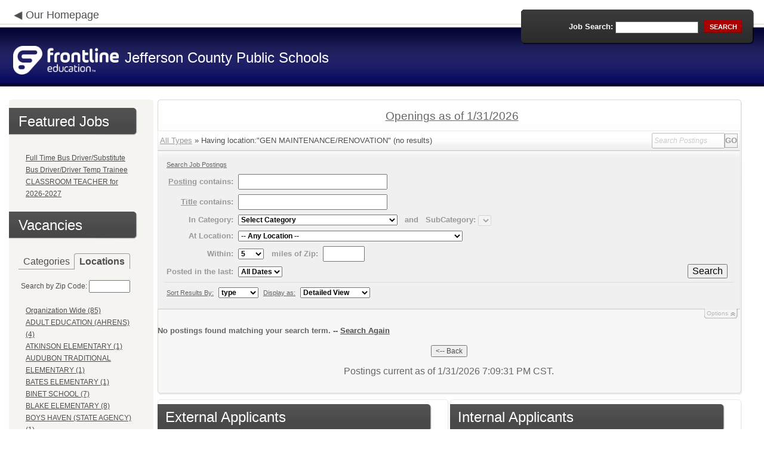

--- FILE ---
content_type: text/html; charset=utf-8
request_url: https://www.applitrack.com/jefferson/onlineapp/default.aspx?AppliTrackPostingSearch=location:%22GEN+MAINTENANCE%2FRENOVATION%22
body_size: 18834
content:
<script type="text/javascript" src="https://ws.audioeye.com/ae.js"></script><script type="text/javascript" src="https://ws.audioeye.com/ae.js"></script>
<!DOCTYPE html>
<html lang="en">
<head><title>
	Jefferson County Public Schools - Frontline Recruitment
</title><meta http-equiv="Content-Type" content="text/html; charset=utf-8" /><meta name="Description" content="Frontline Recruiting and Hiring, Applicant Tracking for Educators. Online Job Employment Applications, Web Based Employment Applications for School Districts and Educational Institutions." /><script type="text/javascript" src="/jefferson/ruxitagentjs_ICA7NVfghjoqrux_10305250107141607.js" data-dtconfig="rid=RID_1129411702|rpid=-1864700406|domain=applitrack.com|reportUrl=/jefferson/rb_bf28599crd|app=7927f457c7a0685b|owasp=1|featureHash=ICA7NVfghjoqrux|vcv=1|rdnt=1|uxrgce=1|cuc=xvf2dww8|mel=100000|dpvc=1|md=mdcc1=a#sk--user-info-title ^rb span.sk--user-name.fa-angle-up-after,mdcc2=cAdminUserID,mdcc3=cAPPLICANT|lastModification=1769423434228|tp=500,50,0|srbbv=2|agentUri=/jefferson/ruxitagentjs_ICA7NVfghjoqrux_10305250107141607.js"></script><link href="/OLA2Common/onlineapp/StyleSheets/AppLandingStyle.css?v=17" rel="stylesheet" type="text/css" /><link href="/OLA2Common/onlineapp/StyleSheets/ADA.css?v=1" rel="stylesheet" type="text/css" /><link href="/OLA2Common/onlineapp/StyleSheets/Announcement.css" rel="stylesheet" type="text/css" /><link href="/JavaScript/fonts/font-awesome.min.css" rel="stylesheet" type="text/css" /></head>
<body id="default">
    <!-- Provide a header for screen readers -->
    <script type="text/javascript" src="/JavaScript/jQuery/jquery-1.8.2.min.js"></script>
    <script type="text/javascript" src="/OLA2Common/onlineapp/JavaScript/Announcement.js"></script>
    <h1 class="HiddenButReadable">Frontline Applicant Tracking - <span id="LblScreenReaderClientName">Jefferson County Public Schools</span></h1>
    <a class="skip-main" href="#ApplicantMain">Skip to main content</a>
    <form name="frmMain" method="post" action="./default.aspx?AppliTrackPostingSearch=location%3a%22GEN+MAINTENANCE%2fRENOVATION%22" onsubmit="javascript:return WebForm_OnSubmit();" id="frmMain">
<div>
<input type="hidden" name="__EVENTTARGET" id="__EVENTTARGET" value="" />
<input type="hidden" name="__EVENTARGUMENT" id="__EVENTARGUMENT" value="" />
<input type="hidden" name="__VIEWSTATE" id="__VIEWSTATE" value="/[base64]/[base64]/[base64]/[base64]/Q2F0ZWdvcnk9U3R1ZGVudCtTdXBwb3J0K1NlcnZpY2VzHwEFHFN0dWRlbnQgU3VwcG9ydCBTZXJ2aWNlcyAoMSlkZAISD2QWAgIBDw8WBB8HBS5kZWZhdWx0LmFzcHg/Q2F0ZWdvcnk9U3Vic3RpdHV0ZStTdXBwb3J0K1N0YWZmHwEFHFN1YnN0aXR1dGUgU3VwcG9ydCBTdGFmZiAoNilkZAITD2QWAgIBDw8WBB8HBShkZWZhdWx0LmFzcHg/Q2F0ZWdvcnk9U3Vic3RpdHV0ZStUZWFjaGVyHwEFFlN1YnN0aXR1dGUgVGVhY2hlciAoNSlkZAIUD2QWAgIBDw8WBB8HBTpkZWZhdWx0LmFzcHg/[base64]/QXBwbGlUcmFja1Bvc3RpbmdTZWFyY2g9bG9jYXRpb246JTIyQVVEVUJPTitUUkFESVRJT05BTCtFTEVNRU5UQVJZJTIyHwEFIkFVRFVCT04gVFJBRElUSU9OQUwgRUxFTUVOVEFSWSAoMSlkZAIFD2QWAgIBDw8WBB8HBURkZWZhdWx0LmFzcHg/[base64]/[base64]/[base64]/[base64]/[base64]/[base64]/[base64]/[base64]/[base64]/QXBwbGlUcmFja1Bvc3RpbmdTZWFyY2g9bG9jYXRpb246JTIyS0VOTkVEWStFTEVNRU5UQVJZJTIyHwEFFktFTk5FRFkgRUxFTUVOVEFSWSAoNylkZAIqD2QWAgIBDw8WBB8HBUFkZWZhdWx0LmFzcHg/[base64]/QXBwbGlUcmFja1Bvc3RpbmdTZWFyY2g9bG9jYXRpb246JTIyTElOQ09MTitFTEVNRU5UQVJZJTIyHwEFFkxJTkNPTE4gRUxFTUVOVEFSWSAoMSlkZAIuD2QWAgIBDw8WBB8HBUpkZWZhdWx0LmFzcHg/[base64]/[base64]/[base64]/D2QWAgIBDw8WBB8HBUhkZWZhdWx0LmFzcHg/[base64]/[base64]/QXBwbGlUcmFja1Bvc3RpbmdTZWFyY2g9bG9jYXRpb246JTIyVy5FLkIuK0R1Qm9pcytBY2FkZW15JTIyHwEFGVcuRS5CLiBEdUJvaXMgQWNhZGVteSAoMSlkZAJOD2QWAgIBDw8WBB8HBVNkZWZhdWx0LmFzcHg/QXBwbGlUcmFja1Bvc3RpbmdTZWFyY2g9bG9jYXRpb246JTIyV0FMTEVSJTJmV0lMTElBTVMrRU5WSVJPTk1FTlRBTCUyMh8BBSFXQUxMRVIvV0lMTElBTVMgRU5WSVJPTk1FTlRBTCAoNilkZAJPD2QWAgIBDw8WBB8HBUlkZWZhdWx0LmFzcHg/QXBwbGlUcmFja1Bvc3RpbmdTZWFyY2g9bG9jYXRpb246JTIyV0VMTElOR1RPTitFTEVNRU5UQVJZJTIyHwEFGVdFTExJTkdUT04gRUxFTUVOVEFSWSAoMSlkZAJQD2QWAgIBDw8WBB8HBUdkZWZhdWx0LmFzcHg/[base64]/[base64]/[base64]/[base64]/[base64]/////w9kBRtMaXN0Vmlld0pvYkNhdGVnb3JpZXNOb0xpbmsPZ2QFFExpc3RWaWV3RmVhdHVyZWRKb2JzDxQrAA5kZGRkZGRkFCsAAmRkAgJkZGRmAv////8PZAURTXVsdGlWaWV3UGFnZU1haW4PD2QCAWQFFUxpc3RWaWV3Sm9iQ2F0ZWdvcmllcw8UKwAOZGRkZGRkZDwrABQAAhRkZGRmAv////8PZKIg8uT3njiPtowTuO8oFaLJhTHrAUNXcRTwtRkCsHT9" />
</div>

<script type="text/javascript">
//<![CDATA[
var theForm = document.forms['frmMain'];
if (!theForm) {
    theForm = document.frmMain;
}
function __doPostBack(eventTarget, eventArgument) {
    if (!theForm.onsubmit || (theForm.onsubmit() != false)) {
        theForm.__EVENTTARGET.value = eventTarget;
        theForm.__EVENTARGUMENT.value = eventArgument;
        theForm.submit();
    }
}
//]]>
</script>


<script src="/jefferson/WebResource.axd?d=629qferSN5B29IYHxQYhksPN-MFwwu_T9O9xECcd3dsT0PW5GmpcCoKMjrvcuxBQ1h6mmIK4OfoUenWB8HvtLDrlgPBqdhwAV_4Gu0wX_x41&amp;t=638901356248157332" type="text/javascript"></script>


<script src="/jefferson/WebResource.axd?d=AcZfmznXbIwNgYXenLUG5nSqobclSP-fBanLL0HVZ-gsiQw7l8jv4fYZ1K6iL3aLXjTt-0A9FIla8bpDmvjykr4xDXu6NnOC45_W3Ztvb5g1&amp;t=638901356248157332" type="text/javascript"></script>
<script type="text/javascript">
//<![CDATA[
function WebForm_OnSubmit() {
if (typeof(ValidatorOnSubmit) == "function" && ValidatorOnSubmit() == false) return false;
return true;
}
//]]>
</script>

<div>

	<input type="hidden" name="__VIEWSTATEGENERATOR" id="__VIEWSTATEGENERATOR" value="9D373DEF" />
	<input type="hidden" name="__EVENTVALIDATION" id="__EVENTVALIDATION" value="/wEdAAW4FxB+zrOuyIJoxbN1yxhHvIcK0sl++1dnc5pNZ0fzucg6PccOveGWEsJ81cISLcxSgkecq/SPHtuAyPOxzyFsaxsGq0AWtDKEui7Wgr5DfHOlL4s3RtaOPfwTGZ7PhKGFVhmVo9xg1KwEW/t/AxOl" />
</div>
    <div id="main">
        
        <!--header -->
        <div id="header" style="background-color:#06065c;">
            <div class="container">
                <div class="left">
                    <img class="link-arrow" src="/OLA2Common/OnlineApp/images/left-facing-arrow.png" alt='' style="margin-top:.3%;width:1.5em;"/>
                    <h2 style="display: inline; font-size: 18px;">
                        <a href="http://www.jefferson.kyschools.us" id="HrefClientHomePage">Our Homepage</a>
                    </h2>
                    <br />
                    <div class="logo" role="banner">
                        <a href="default.aspx">
                            <img src='/OLA2Common/OnlineApp/images/atLogo.png' id='HeaderLogoLeft' alt='Frontline Education logo, home page' style='float: left; margin-top: 5px; padding-right: 10px;'/>
                            </a><span id="LbLHeaderClientName" style="padding-top: 15px; float: left; display: block;">Jefferson County Public Schools</span><br />

                    </div>
                </div>
                <div class="right">
                    <div id="SearchFormDiv" role="search">
                        <div class="right-bg">
                            <div class="left-bg">
                                <div class="rowi">
                                    <label for="AppliTrackPostingSearch">Job Search:</label>
                                    <input name="AppliTrackPostingSearch" type="text" id="AppliTrackPostingSearch" class="input" />
                                    <a id="LnkBtnSearch" class="button" href="javascript:__doPostBack(&#39;LnkBtnSearch&#39;,&#39;&#39;)"><span><span>search</span></span></a>
                                </div>
                            </div>
                        </div>
                    </div>
                </div>
            </div>
        </div>
        <!--header end-->
        <div id="content">
            <div class="container">
                <div class="sidebar">
                    <div class="box">
                        <div class="corner-bottom-left">
                            <div class="corner-top-right">
                                <div class="corner-top-left">
                                    <div class="indent">
                                        <div class="container2"  role="navigation">
                                            <!-- featured job section - shown when there are featured jobs -->
                                            <div id="DivFeaturedJobsSection">
                                                <h2 class="title1">
                                                    <span>Featured Jobs</span></h2>
                                                
                                                        <ul>
                                                            
                                                        <li><a href="default.aspx?AppliTrackJobID=36544&ref=">
                                                            Full Time Bus Driver/Substitute Bus Driver/Driver Temp Trainee</a></li>
                                                    
                                                        <li><a href="default.aspx?AppliTrackJobID=38341&ref=">
                                                            CLASSROOM TEACHER for 2026-2027</a></li>
                                                    
                                                        </ul>
                                                    
                                                <br />
                                            </div>
                                            <h2 class="title1">
                                                <span id="VacanciesHeader">Vacancies</span></h2>
                                            
                                                    <!-- category and location section - shown when there are more than five jobs -->
                                                    <div id="DivCategoryAndLocations">
                                                        <div id="DivCatLocTabs">
                                                            <ul>
                                                                <li class="active"><a href="#DivCategoriesSection" id="CategoriesTabLink" data-tab="DivCategoriesSection" role="tab">Categories</a></li>
                                                                <li><a href="#DivLocationsSection" id="LocationsTabLink" data-tab="DivLocationsSection" role="tab">Locations</a></li>
                                                            </ul>
                                                            <br />
                                                        </div>
                                                        <div id="DivCategoriesSection" class="tab-content active">
                                                            
                                                                    <ul>
                                                                        
                                                                    <li><a id="ListViewJobCategories_ctrl0_CatLnk" href="default.aspx?Category=Adult+Education">Adult Education (4)</a></li>
                                                                
                                                                    <li><a id="ListViewJobCategories_ctrl1_CatLnk" href="default.aspx?Category=Athletics%2fActivities">Athletics/Activities (85)</a></li>
                                                                
                                                                    <li><a id="ListViewJobCategories_ctrl2_CatLnk" href="default.aspx?Category=Central+Office+Administrators">Central Office Administrators (2)</a></li>
                                                                
                                                                    <li><a id="ListViewJobCategories_ctrl3_CatLnk" href="default.aspx?Category=Classroom+Instructional+(Non-Certified)">Classroom Instructional (Non-Certified) (35)</a></li>
                                                                
                                                                    <li><a id="ListViewJobCategories_ctrl4_CatLnk" href="default.aspx?Category=Elementary+School+Teaching">Elementary School Teaching (18)</a></li>
                                                                
                                                                    <li><a id="ListViewJobCategories_ctrl5_CatLnk" href="default.aspx?Category=Food+Services">Food Services (2)</a></li>
                                                                
                                                                    <li><a id="ListViewJobCategories_ctrl6_CatLnk" href="default.aspx?Category=High+School+Teaching">High School Teaching (25)</a></li>
                                                                
                                                                    <li><a id="ListViewJobCategories_ctrl7_CatLnk" href="default.aspx?Category=Housekeeping">Housekeeping (6)</a></li>
                                                                
                                                                    <li><a id="ListViewJobCategories_ctrl8_CatLnk" href="default.aspx?Category=K-12+Teaching+(includes+Special+Education)">K-12 Teaching (includes Special Education) (47)</a></li>
                                                                
                                                                    <li><a id="ListViewJobCategories_ctrl9_CatLnk" href="default.aspx?Category=Middle+School+Teaching">Middle School Teaching (20)</a></li>
                                                                
                                                                    <li><a id="ListViewJobCategories_ctrl10_CatLnk" href="default.aspx?Category=Resource+Teacher">Resource Teacher (1)</a></li>
                                                                
                                                                    <li><a id="ListViewJobCategories_ctrl11_CatLnk" href="default.aspx?Category=Retired+Sub+Administrator">Retired Sub Administrator (1)</a></li>
                                                                
                                                                    <li><a id="ListViewJobCategories_ctrl12_CatLnk" href="default.aspx?Category=Retired+Substitutes">Retired Substitutes (2)</a></li>
                                                                
                                                                    <li><a id="ListViewJobCategories_ctrl13_CatLnk" href="default.aspx?Category=School-Based+Administrators">School-Based Administrators (3)</a></li>
                                                                
                                                                    <li><a id="ListViewJobCategories_ctrl14_CatLnk" href="default.aspx?Category=Secretarial%2fClerical">Secretarial/Clerical (4)</a></li>
                                                                
                                                                    <li><a id="ListViewJobCategories_ctrl15_CatLnk" href="default.aspx?Category=Security">Security (2)</a></li>
                                                                
                                                                    <li><a id="ListViewJobCategories_ctrl16_CatLnk" href="default.aspx?Category=Student+Support+Services">Student Support Services (1)</a></li>
                                                                
                                                                    <li><a id="ListViewJobCategories_ctrl17_CatLnk" href="default.aspx?Category=Substitute+Support+Staff">Substitute Support Staff (6)</a></li>
                                                                
                                                                    <li><a id="ListViewJobCategories_ctrl18_CatLnk" href="default.aspx?Category=Substitute+Teacher">Substitute Teacher (5)</a></li>
                                                                
                                                                    <li><a id="ListViewJobCategories_ctrl19_CatLnk" href="default.aspx?Category=Transportation%2fVehicle+Maintenance">Transportation/Vehicle Maintenance (3)</a></li>
                                                                
                                                                    </ul>
                                                                
                                                        </div>
                                                        <div id="DivLocationsSection" class="tab-content">
                                                            <label for="TxtZipCode">Search by Zip Code:</label>
                                                            <input name="TxtZipCode" type="text" id="TxtZipCode" onkeypress="return ZipCode_OnKeyPress()" style="width:69px;" />
                                                            <span id="TxtZipCodeRequired" style="color:Red;visibility:hidden;">*</span>
                                                            <span id="regZip" style="color:Red;visibility:hidden;">Invalid zipcode</span>
                                                            <input type="submit" name="BtnZip" value="Search" onclick="javascript:WebForm_DoPostBackWithOptions(new WebForm_PostBackOptions(&quot;BtnZip&quot;, &quot;&quot;, true, &quot;Zip&quot;, &quot;&quot;, false, false))" id="BtnZip" style="display: none;" />
                                                            
                                                                    <ul>
                                                                        
                                                                    <li><a id="ListViewJobLocations_ctrl0_HyperLinkLocation" href="default.aspx?AppliTrackPostingSearch=location:%22%22">Organization Wide (85)</a></li>
                                                                
                                                                    <li><a id="ListViewJobLocations_ctrl1_HyperLinkLocation" href="default.aspx?AppliTrackPostingSearch=location:%22ADULT+EDUCATION+(AHRENS)%22">ADULT EDUCATION (AHRENS) (4)</a></li>
                                                                
                                                                    <li><a id="ListViewJobLocations_ctrl2_HyperLinkLocation" href="default.aspx?AppliTrackPostingSearch=location:%22ATKINSON+ELEMENTARY%22">ATKINSON ELEMENTARY (1)</a></li>
                                                                
                                                                    <li><a id="ListViewJobLocations_ctrl3_HyperLinkLocation" href="default.aspx?AppliTrackPostingSearch=location:%22AUDUBON+TRADITIONAL+ELEMENTARY%22">AUDUBON TRADITIONAL ELEMENTARY (1)</a></li>
                                                                
                                                                    <li><a id="ListViewJobLocations_ctrl4_HyperLinkLocation" href="default.aspx?AppliTrackPostingSearch=location:%22BATES+ELEMENTARY%22">BATES ELEMENTARY (1)</a></li>
                                                                
                                                                    <li><a id="ListViewJobLocations_ctrl5_HyperLinkLocation" href="default.aspx?AppliTrackPostingSearch=location:%22BINET+SCHOOL%22">BINET SCHOOL (7)</a></li>
                                                                
                                                                    <li><a id="ListViewJobLocations_ctrl6_HyperLinkLocation" href="default.aspx?AppliTrackPostingSearch=location:%22BLAKE+ELEMENTARY%22">BLAKE ELEMENTARY (8)</a></li>
                                                                
                                                                    <li><a id="ListViewJobLocations_ctrl7_HyperLinkLocation" href="default.aspx?AppliTrackPostingSearch=location:%22BOYS+HAVEN+(STATE+AGENCY)%22">BOYS HAVEN (STATE AGENCY) (1)</a></li>
                                                                
                                                                    <li><a id="ListViewJobLocations_ctrl8_HyperLinkLocation" href="default.aspx?AppliTrackPostingSearch=location:%22BRECKINRIDGE+METRO+HIGH+SCHL%22">BRECKINRIDGE METRO HIGH SCHL (2)</a></li>
                                                                
                                                                    <li><a id="ListViewJobLocations_ctrl9_HyperLinkLocation" href="default.aspx?AppliTrackPostingSearch=location:%22BRECKINRIDGE%2fFRANKLIN+ELEM%22">BRECKINRIDGE/FRANKLIN ELEM (1)</a></li>
                                                                
                                                                    <li><a id="ListViewJobLocations_ctrl10_HyperLinkLocation" href="default.aspx?AppliTrackPostingSearch=location:%22BYCK+ELEMENTARY%22">BYCK ELEMENTARY (2)</a></li>
                                                                
                                                                    <li><a id="ListViewJobLocations_ctrl11_HyperLinkLocation" href="default.aspx?AppliTrackPostingSearch=location:%22C+B+YOUNG%22">C B YOUNG (3)</a></li>
                                                                
                                                                    <li><a id="ListViewJobLocations_ctrl12_HyperLinkLocation" href="default.aspx?AppliTrackPostingSearch=location:%22CARRITHERS+MIDDLE%22">CARRITHERS MIDDLE (2)</a></li>
                                                                
                                                                    <li><a id="ListViewJobLocations_ctrl13_HyperLinkLocation" href="default.aspx?AppliTrackPostingSearch=location:%22CENTRAL+HIGH+MCA%22">CENTRAL HIGH MCA (4)</a></li>
                                                                
                                                                    <li><a id="ListViewJobLocations_ctrl14_HyperLinkLocation" href="default.aspx?AppliTrackPostingSearch=location:%22CENTRAL+OFFICE%22">CENTRAL OFFICE (1)</a></li>
                                                                
                                                                    <li><a id="ListViewJobLocations_ctrl15_HyperLinkLocation" href="default.aspx?AppliTrackPostingSearch=location:%22CHENOWETH+ELEMENTARY%22">CHENOWETH ELEMENTARY (3)</a></li>
                                                                
                                                                    <li><a id="ListViewJobLocations_ctrl16_HyperLinkLocation" href="default.aspx?AppliTrackPostingSearch=location:%22COCHRAN+ELEMENTARY%22">COCHRAN ELEMENTARY (2)</a></li>
                                                                
                                                                    <li><a id="ListViewJobLocations_ctrl17_HyperLinkLocation" href="default.aspx?AppliTrackPostingSearch=location:%22CONWAY+MIDDLE%22">CONWAY MIDDLE (5)</a></li>
                                                                
                                                                    <li><a id="ListViewJobLocations_ctrl18_HyperLinkLocation" href="default.aspx?AppliTrackPostingSearch=location:%22CROSBY+MIDDLE%22">CROSBY MIDDLE (1)</a></li>
                                                                
                                                                    <li><a id="ListViewJobLocations_ctrl19_HyperLinkLocation" href="default.aspx?AppliTrackPostingSearch=location:%22DOSS+HIGH+MCA%22">DOSS HIGH MCA (4)</a></li>
                                                                
                                                                    <li><a id="ListViewJobLocations_ctrl20_HyperLinkLocation" href="default.aspx?AppliTrackPostingSearch=location:%22DUVALLE+EDUCATION+CENTER%22">DUVALLE EDUCATION CENTER (1)</a></li>
                                                                
                                                                    <li><a id="ListViewJobLocations_ctrl21_HyperLinkLocation" href="default.aspx?AppliTrackPostingSearch=location:%22EASTERN+HIGH%22">EASTERN HIGH (1)</a></li>
                                                                
                                                                    <li><a id="ListViewJobLocations_ctrl22_HyperLinkLocation" href="default.aspx?AppliTrackPostingSearch=location:%22Exceptional+Child+Education+(Vanhoose)%22">Exceptional Child Education (Vanhoose) (2)</a></li>
                                                                
                                                                    <li><a id="ListViewJobLocations_ctrl23_HyperLinkLocation" href="default.aspx?AppliTrackPostingSearch=location:%22FAIRDALE+ELEMENTARY%22">FAIRDALE ELEMENTARY (1)</a></li>
                                                                
                                                                    <li><a id="ListViewJobLocations_ctrl24_HyperLinkLocation" href="default.aspx?AppliTrackPostingSearch=location:%22FARMER+ELEMENTARY%22">FARMER ELEMENTARY (1)</a></li>
                                                                
                                                                    <li><a id="ListViewJobLocations_ctrl25_HyperLinkLocation" href="default.aspx?AppliTrackPostingSearch=location:%22FARNSLEY+MIDDLE%22">FARNSLEY MIDDLE (2)</a></li>
                                                                
                                                                    <li><a id="ListViewJobLocations_ctrl26_HyperLinkLocation" href="default.aspx?AppliTrackPostingSearch=location:%22FERN+CREEK+TRADITIONAL+HIGH%22">FERN CREEK TRADITIONAL HIGH (1)</a></li>
                                                                
                                                                    <li><a id="ListViewJobLocations_ctrl27_HyperLinkLocation" href="default.aspx?AppliTrackPostingSearch=location:%22FOSTER+TRADITIONAL+ACADEMY%22">FOSTER TRADITIONAL ACADEMY (1)</a></li>
                                                                
                                                                    <li><a id="ListViewJobLocations_ctrl28_HyperLinkLocation" href="default.aspx?AppliTrackPostingSearch=location:%22GEORGE+UNSELD+EARLY+CHILDHOOD%22">GEORGE UNSELD EARLY CHILDHOOD (1)</a></li>
                                                                
                                                                    <li><a id="ListViewJobLocations_ctrl29_HyperLinkLocation" href="default.aspx?AppliTrackPostingSearch=location:%22GEORGIA+CHAFFEE+TAPP+SCHOOL%22">GEORGIA CHAFFEE TAPP SCHOOL (2)</a></li>
                                                                
                                                                    <li><a id="ListViewJobLocations_ctrl30_HyperLinkLocation" href="default.aspx?AppliTrackPostingSearch=location:%22GRACE+M.+JAMES+ACADEMY+OF+EXCELLENCE%22">GRACE M. JAMES ACADEMY OF EXCELLENCE (1)</a></li>
                                                                
                                                                    <li><a id="ListViewJobLocations_ctrl31_HyperLinkLocation" href="default.aspx?AppliTrackPostingSearch=location:%22HARTSTERN+ELEMENTARY%22">HARTSTERN ELEMENTARY (1)</a></li>
                                                                
                                                                    <li><a id="ListViewJobLocations_ctrl32_HyperLinkLocation" href="default.aspx?AppliTrackPostingSearch=location:%22HAZELWOOD+ELEMENTARY%22">HAZELWOOD ELEMENTARY (1)</a></li>
                                                                
                                                                    <li><a id="ListViewJobLocations_ctrl33_HyperLinkLocation" href="default.aspx?AppliTrackPostingSearch=location:%22HUDSON+MIDDLE+SCHOOL%22">HUDSON MIDDLE SCHOOL (6)</a></li>
                                                                
                                                                    <li><a id="ListViewJobLocations_ctrl34_HyperLinkLocation" href="default.aspx?AppliTrackPostingSearch=location:%22HUMAN+RESOURCES+-+PERSONNEL+SERVICES+(VANHOOSE)%22">HUMAN RESOURCES - PERSONNEL SERVICES (VANHOOSE) (1)</a></li>
                                                                
                                                                    <li><a id="ListViewJobLocations_ctrl35_HyperLinkLocation" href="default.aspx?AppliTrackPostingSearch=location:%22INDIAN+TRAIL+ELEMENTARY%22">INDIAN TRAIL ELEMENTARY (1)</a></li>
                                                                
                                                                    <li><a id="ListViewJobLocations_ctrl36_HyperLinkLocation" href="default.aspx?AppliTrackPostingSearch=location:%22IROQUOIS+HIGH+MCA%22">IROQUOIS HIGH MCA (6)</a></li>
                                                                
                                                                    <li><a id="ListViewJobLocations_ctrl37_HyperLinkLocation" href="default.aspx?AppliTrackPostingSearch=location:%22JACOB+ELEMENTARY%22">JACOB ELEMENTARY (1)</a></li>
                                                                
                                                                    <li><a id="ListViewJobLocations_ctrl38_HyperLinkLocation" href="default.aspx?AppliTrackPostingSearch=location:%22JEFFERSONTOWN+HIGH+MCA%22">JEFFERSONTOWN HIGH MCA (3)</a></li>
                                                                
                                                                    <li><a id="ListViewJobLocations_ctrl39_HyperLinkLocation" href="default.aspx?AppliTrackPostingSearch=location:%22JOHNSON+TRADITIONAL+MIDDLE%22">JOHNSON TRADITIONAL MIDDLE (1)</a></li>
                                                                
                                                                    <li><a id="ListViewJobLocations_ctrl40_HyperLinkLocation" href="default.aspx?AppliTrackPostingSearch=location:%22KENNEDY+ELEMENTARY%22">KENNEDY ELEMENTARY (7)</a></li>
                                                                
                                                                    <li><a id="ListViewJobLocations_ctrl41_HyperLinkLocation" href="default.aspx?AppliTrackPostingSearch=location:%22KNIGHT+MIDDLE%22">KNIGHT MIDDLE (1)</a></li>
                                                                
                                                                    <li><a id="ListViewJobLocations_ctrl42_HyperLinkLocation" href="default.aspx?AppliTrackPostingSearch=location:%22LASSITER+MIDDLE+SCHOOL%22">LASSITER MIDDLE SCHOOL (1)</a></li>
                                                                
                                                                    <li><a id="ListViewJobLocations_ctrl43_HyperLinkLocation" href="default.aspx?AppliTrackPostingSearch=location:%22LAYNE+ELEMENTARY%22">LAYNE ELEMENTARY (1)</a></li>
                                                                
                                                                    <li><a id="ListViewJobLocations_ctrl44_HyperLinkLocation" href="default.aspx?AppliTrackPostingSearch=location:%22LINCOLN+ELEMENTARY%22">LINCOLN ELEMENTARY (1)</a></li>
                                                                
                                                                    <li><a id="ListViewJobLocations_ctrl45_HyperLinkLocation" href="default.aspx?AppliTrackPostingSearch=location:%22MARION+C.+MOORE+SCHOOL%22">MARION C. MOORE SCHOOL (5)</a></li>
                                                                
                                                                    <li><a id="ListViewJobLocations_ctrl46_HyperLinkLocation" href="default.aspx?AppliTrackPostingSearch=location:%22MARYHURST+(STATE+AGENCY)%22">MARYHURST (STATE AGENCY) (1)</a></li>
                                                                
                                                                    <li><a id="ListViewJobLocations_ctrl47_HyperLinkLocation" href="default.aspx?AppliTrackPostingSearch=location:%22MAYME+S+WAGGENER+HIGH+SCHOOL%22">MAYME S WAGGENER HIGH SCHOOL (2)</a></li>
                                                                
                                                                    <li><a id="ListViewJobLocations_ctrl48_HyperLinkLocation" href="default.aspx?AppliTrackPostingSearch=location:%22MCFERRAN+PREPARATORY+ACADEMY%22">MCFERRAN PREPARATORY ACADEMY (2)</a></li>
                                                                
                                                                    <li><a id="ListViewJobLocations_ctrl49_HyperLinkLocation" href="default.aspx?AppliTrackPostingSearch=location:%22MEYZEEK+MIDDLE%22">MEYZEEK MIDDLE (2)</a></li>
                                                                
                                                                    <li><a id="ListViewJobLocations_ctrl50_HyperLinkLocation" href="default.aspx?AppliTrackPostingSearch=location:%22MILL+CREEK+ELEMENTARY%22">MILL CREEK ELEMENTARY (1)</a></li>
                                                                
                                                                    <li><a id="ListViewJobLocations_ctrl51_HyperLinkLocation" href="default.aspx?AppliTrackPostingSearch=location:%22MINOR+DANIELS+ACADEMY%22">MINOR DANIELS ACADEMY (1)</a></li>
                                                                
                                                                    <li><a id="ListViewJobLocations_ctrl52_HyperLinkLocation" href="default.aspx?AppliTrackPostingSearch=location:%22MINORS+LANE+ELEMENTARY%22">MINORS LANE ELEMENTARY (1)</a></li>
                                                                
                                                                    <li><a id="ListViewJobLocations_ctrl53_HyperLinkLocation" href="default.aspx?AppliTrackPostingSearch=location:%22NEWBURG+MIDDLE%22">NEWBURG MIDDLE (1)</a></li>
                                                                
                                                                    <li><a id="ListViewJobLocations_ctrl54_HyperLinkLocation" href="default.aspx?AppliTrackPostingSearch=location:%22NORTON+ELEMENTARY%22">NORTON ELEMENTARY (1)</a></li>
                                                                
                                                                    <li><a id="ListViewJobLocations_ctrl55_HyperLinkLocation" href="default.aspx?AppliTrackPostingSearch=location:%22OKOLONA+ELEMENTARY%22">OKOLONA ELEMENTARY (1)</a></li>
                                                                
                                                                    <li><a id="ListViewJobLocations_ctrl56_HyperLinkLocation" href="default.aspx?AppliTrackPostingSearch=location:%22OLMSTED+ACADEMY+NORTH%22">OLMSTED ACADEMY NORTH (2)</a></li>
                                                                
                                                                    <li><a id="ListViewJobLocations_ctrl57_HyperLinkLocation" href="default.aspx?AppliTrackPostingSearch=location:%22OLMSTED+ACADEMY+SOUTH%22">OLMSTED ACADEMY SOUTH (4)</a></li>
                                                                
                                                                    <li><a id="ListViewJobLocations_ctrl58_HyperLinkLocation" href="default.aspx?AppliTrackPostingSearch=location:%22OPERATIONS+(CB+YOUNG)%22">OPERATIONS (CB YOUNG) (1)</a></li>
                                                                
                                                                    <li><a id="ListViewJobLocations_ctrl59_HyperLinkLocation" href="default.aspx?AppliTrackPostingSearch=location:%22PEACE+ACADEMY+(STATE+AGENCY)%22">PEACE ACADEMY (STATE AGENCY) (2)</a></li>
                                                                
                                                                    <li><a id="ListViewJobLocations_ctrl60_HyperLinkLocation" href="default.aspx?AppliTrackPostingSearch=location:%22PHOENIX+SCHOOL+OF+DISCOVERY%22">PHOENIX SCHOOL OF DISCOVERY (1)</a></li>
                                                                
                                                                    <li><a id="ListViewJobLocations_ctrl61_HyperLinkLocation" href="default.aspx?AppliTrackPostingSearch=location:%22PLEASURE+RIDGE+PARK+HIGH+MCA%22">PLEASURE RIDGE PARK HIGH MCA (4)</a></li>
                                                                
                                                                    <li><a id="ListViewJobLocations_ctrl62_HyperLinkLocation" href="default.aspx?AppliTrackPostingSearch=location:%22RAMSEY+MIDDLE+SCHOOL%22">RAMSEY MIDDLE SCHOOL (2)</a></li>
                                                                
                                                                    <li><a id="ListViewJobLocations_ctrl63_HyperLinkLocation" href="default.aspx?AppliTrackPostingSearch=location:%22RANGELAND+ELEMENTARY%22">RANGELAND ELEMENTARY (1)</a></li>
                                                                
                                                                    <li><a id="ListViewJobLocations_ctrl64_HyperLinkLocation" href="default.aspx?AppliTrackPostingSearch=location:%22RUTHERFORD+ELEMENTARY%22">RUTHERFORD ELEMENTARY (6)</a></li>
                                                                
                                                                    <li><a id="ListViewJobLocations_ctrl65_HyperLinkLocation" href="default.aspx?AppliTrackPostingSearch=location:%22SENECA+HIGH+MCA%22">SENECA HIGH MCA (2)</a></li>
                                                                
                                                                    <li><a id="ListViewJobLocations_ctrl66_HyperLinkLocation" href="default.aspx?AppliTrackPostingSearch=location:%22SHACKLETTE+ELEMENTARY%22">SHACKLETTE ELEMENTARY (2)</a></li>
                                                                
                                                                    <li><a id="ListViewJobLocations_ctrl67_HyperLinkLocation" href="default.aspx?AppliTrackPostingSearch=location:%22SOUTHERN+HIGH+MCA%22">SOUTHERN HIGH MCA (3)</a></li>
                                                                
                                                                    <li><a id="ListViewJobLocations_ctrl68_HyperLinkLocation" href="default.aspx?AppliTrackPostingSearch=location:%22ST+MATTHEWS+ELEMENTARY%22">ST MATTHEWS ELEMENTARY (1)</a></li>
                                                                
                                                                    <li><a id="ListViewJobLocations_ctrl69_HyperLinkLocation" href="default.aspx?AppliTrackPostingSearch=location:%22STOBER+BUILDING%22">STOBER BUILDING (1)</a></li>
                                                                
                                                                    <li><a id="ListViewJobLocations_ctrl70_HyperLinkLocation" href="default.aspx?AppliTrackPostingSearch=location:%22STONESTREET+ELEMENTARY%22">STONESTREET ELEMENTARY (1)</a></li>
                                                                
                                                                    <li><a id="ListViewJobLocations_ctrl71_HyperLinkLocation" href="default.aspx?AppliTrackPostingSearch=location:%22STUART+ACADEMY%22">STUART ACADEMY (3)</a></li>
                                                                
                                                                    <li><a id="ListViewJobLocations_ctrl72_HyperLinkLocation" href="default.aspx?AppliTrackPostingSearch=location:%22The+Academy+at+SHAWNEE%22">The Academy at SHAWNEE (2)</a></li>
                                                                
                                                                    <li><a id="ListViewJobLocations_ctrl73_HyperLinkLocation" href="default.aspx?AppliTrackPostingSearch=location:%22THOMAS+JEFFERSON+MIDDLE%22">THOMAS JEFFERSON MIDDLE (3)</a></li>
                                                                
                                                                    <li><a id="ListViewJobLocations_ctrl74_HyperLinkLocation" href="default.aspx?AppliTrackPostingSearch=location:%22VANHOOSE+EDUCATION+CENTER%22">VANHOOSE EDUCATION CENTER (1)</a></li>
                                                                
                                                                    <li><a id="ListViewJobLocations_ctrl75_HyperLinkLocation" href="default.aspx?AppliTrackPostingSearch=location:%22VARIOUS+LOCATIONS%22">VARIOUS LOCATIONS (14)</a></li>
                                                                
                                                                    <li><a id="ListViewJobLocations_ctrl76_HyperLinkLocation" href="default.aspx?AppliTrackPostingSearch=location:%22W.E.B.+DuBois+Academy%22">W.E.B. DuBois Academy (1)</a></li>
                                                                
                                                                    <li><a id="ListViewJobLocations_ctrl77_HyperLinkLocation" href="default.aspx?AppliTrackPostingSearch=location:%22WALLER%2fWILLIAMS+ENVIRONMENTAL%22">WALLER/WILLIAMS ENVIRONMENTAL (6)</a></li>
                                                                
                                                                    <li><a id="ListViewJobLocations_ctrl78_HyperLinkLocation" href="default.aspx?AppliTrackPostingSearch=location:%22WELLINGTON+ELEMENTARY%22">WELLINGTON ELEMENTARY (1)</a></li>
                                                                
                                                                    <li><a id="ListViewJobLocations_ctrl79_HyperLinkLocation" href="default.aspx?AppliTrackPostingSearch=location:%22WESTERN+HIGH+SCHOOL%22">WESTERN HIGH SCHOOL (1)</a></li>
                                                                
                                                                    <li><a id="ListViewJobLocations_ctrl80_HyperLinkLocation" href="default.aspx?AppliTrackPostingSearch=location:%22WESTPORT+EARLY+CHILDHOOD+CENTER%22">WESTPORT EARLY CHILDHOOD CENTER (2)</a></li>
                                                                
                                                                    <li><a id="ListViewJobLocations_ctrl81_HyperLinkLocation" href="default.aspx?AppliTrackPostingSearch=location:%22WESTPORT+MIDDLE+SCHOOL%22">WESTPORT MIDDLE SCHOOL (1)</a></li>
                                                                
                                                                    <li><a id="ListViewJobLocations_ctrl82_HyperLinkLocation" href="default.aspx?AppliTrackPostingSearch=location:%22WHITNEY+YOUNG+AT+ENGELHARD%22">WHITNEY YOUNG AT ENGELHARD (1)</a></li>
                                                                
                                                                    <li><a id="ListViewJobLocations_ctrl83_HyperLinkLocation" href="default.aspx?AppliTrackPostingSearch=location:%22YOUTH+PERFORMING+ARTS%22">YOUTH PERFORMING ARTS (1)</a></li>
                                                                
                                                                    </ul>
                                                                
                                                        </div>
                                                    </div>
                                                
                                            <!-- left section footer -->
                                             <a href="default.aspx?all=1" id="HrefAllJob" class="link">All Jobs</a>
                                            <img class="link-arrow" src='/OLA2Common/OnlineApp/images/right-facing-arrow.png' alt='' style="margin-top:14.5%;width:1.4em"/>
                                            <div id="FMLANotice" style="margin-top: 10px; border-top: 1px dashed #999; padding-top: 10px;">
                                                <a id="FmlaNoticeLink" href="http://www.applitrack.com/pdfs/fmlaPoster2023.pdf">FMLA notice</a>
                                            </div>
                                        </div>
                                    </div>
                                </div>
                            </div>
                        </div>
                    </div>
                </div>
                <div class="site-content">
                    <div class="indent" role="main">
                        <div class="box2">
                            <div class="tail-right">
                                <div class="tail-left">
                                    <div class="tail-top">
                                        <div class="corner-bottom-right">
                                            <div class="corner-bottom-left">
                                                <div class="corner-top-right">
                                                    <div class="corner-top-left">
                                                        <div class="box-indent">
                                                            
                                                                    <!--COPY FROM HERE-->
                                                                    <script type="text/javascript">
                                                                        var targetURL = "jobpostings/Output.asp"
                                                                        var Search = location.search
                                                                        if (Search == "") { Search = "?" } else { Search += "&" }
                                                                        //Search += "nocss=1"
                                                                        ScriptLoc = targetURL + Search
                                                                        document.write('<scr' + 'ipt type="text/javascript" src="' + ScriptLoc + '"></scr' + 'ipt>')
                                                                    </script>
                                                                    <noscript>
                                                                        <a href="view.asp?embed=1">Click here to view the Job Postings.</a></noscript>
                                                                    <!--TO HERE-->
                                                                
                                                        </div>
                                                    </div>
                                                </div>
                                            </div>
                                        </div>
                                    </div>
                                </div>
                            </div>
                        </div>
                        <div class="padding2">
                            <div class="container">
                                <div id="ExternalApplicantsContainer" class="col-1" style="width:49%;">
                                    <div class="box3 col-pad maxheight">
                                        <div class="tail-right maxheight">
                                            <div class="tail-left maxheight">
                                                <div class="tail-top maxheight">
                                                    <div class="corner-bottom-right maxheight">
                                                        <div class="corner-bottom-left maxheight">
                                                            <div class="corner-top-right maxheight">
                                                                <div class="corner-top-left maxheight">
                                                                    <div class="box-indent">
                                                                        <div class="container2" id="ApplicantMain" tabindex="-1">
                                                                            <h2 class="title2">
                                                                                <span id="ExternalApplicantsTitle">External Applicants</span></h2>
                                                                            <div id="DivExternalImage">
                                                                                <img alt="" src="/OLA2Common/onlineapp/images/page1-img2.jpg" class="imgindent" />
                                                                            </div>
                                                                            <div id="ExternalStartDiv">
                                                                                <a href="javascript:void(openAppWindow('_application.aspx?starting=true'))" id="ExternalStartLink">Start an application for employment</a><br />
                                                                                <br />
                                                                            </div>
                                                                            <div id="JobFairQuickFormDiv">
                                                                                <a href="javascript:void(openAppWindow('appFramesetJobFair.asp'))" id="JobFairQuickFormLink">Job Fair Quick Form</a><br />
                                                                                <br />
                                                                            </div>
                                                                            <div id="PasscodesDiv">
                                                                                <a href="javascript:void(openAppWindow('0usePasscodes.asp'))" id="PasscodesLink">Use passcodes sent to me</a></div>
                                                                            <div class="clear">
                                                                            </div>
                                                                            <a href="javascript:void(openAppWindow('_application.aspx?login=true'))" id="ExternalLoginLink" class="link">Log in</a>
                                                                            <img class="link-arrow" src='/OLA2Common/OnlineApp/images/right-facing-arrow.png' alt=''/>
                                                                        </div>
                                                                    </div>
                                                                </div>
                                                            </div>
                                                        </div>
                                                    </div>
                                                </div>
                                            </div>
                                        </div>
                                    </div>
                                </div>
                                <div id="InternalApplicantsContainer" class="col-2" style="width:49%;">
                                    <div class="box3 maxheight">
                                        <div class="tail-right maxheight">
                                            <div class="tail-left maxheight">
                                                <div class="tail-top maxheight">
                                                    <div class="corner-bottom-right maxheight">
                                                        <div class="corner-bottom-left maxheight">
                                                            <div class="corner-top-right maxheight">
                                                                <div class="corner-top-left maxheight">
                                                                    <div class="box-indent">
                                                                        <div class="container2">
                                                                            <h2 class="title2">
                                                                                <span id="InternalApplicantsTitle">Internal Applicants</span></h2>
                                                                            <div id="DivInternalImage">
                                                                                <img alt="" src="/OLA2Common/onlineapp/images/page1-img3.jpg" class="imgindent" />
                                                                            </div>
                                                                            <div id="PanelInternalApplicant">
	
                                                                            Internal applicants only.<br/><br/>
</div>
                                                                            <a href="default.aspx?internal=internal&district=" id="HREFInternalPostings">View internal positions</a><br />
                                                                            <br />
                                                                            <a href="javascript:void(openAppWindow('_application.aspx?starting=true&isInternal=1&'))" id="HREFInternalStartLink"></a>
                                                                            <div class="clear">
                                                                            </div>
                                                                            <a href="javascript:void(openAppWindow('_application.aspx?login=true&isInternal=1&'))" id="HREFInternalContinueLink" class="link">Log in</a>
                                                                            <img class="link-arrow" src='/OLA2Common/OnlineApp/images/right-facing-arrow.png' alt=''/>
                                                                        </div>
                                                                    </div>
                                                                </div>
                                                            </div>
                                                        </div>
                                                    </div>
                                                </div>
                                            </div>
                                        </div>
                                    </div>
                                </div>
                            </div>
                        </div>
                        <div class="indent1">
                            <div id="DivTechHelpText"><h2>Need Help?</h2><br/>We're here to help!  For questions regarding position qualifications or application procedures, please contact Jefferson County Public Schools directly.<br/><br/>For technical questions regarding the Applicant Tracking system, please contact the Applicant Tracking help desk using the Request Technical Help link below.
<br>
<br>
<br>
<strong>Equal Employment Opportunity - Employees/Applicants</strong>
<br>
The Jefferson County Public School District shall not discriminate in recruitment or employment on the basis of age, color, disability, marital or parental status, national origin, race, sex, sexual orientation, gender identity, gender expression, veteran status, religion, genetic information, or political affiliations or beliefs. The District shall promote equal opportunities through a vigorous affirmative action program as an 
integral part of personnel policy and practice in the employment, development, advancement, and treatment of employees of the Jefferson County Public Schools.  All job postings are subject to ADA placement.
<br>
<br>
<strong>Igual Oportunidad de Empleo - Empleados/Solicitantes<strong> 
<br>
El Distrito de Escuelas públicas del condado Jefferson no discriminará durante el reclutamiento o empleo por edad, color, discapacidad, estado civil, nacionalidad, raza, sexo, orientación sexual, identidad de género, expresión de género, condición de veterano, religión, información genética, afiliación política o creencias. El Distrito promoverá la igualdad de oportunidades a través de un programa reforzado de acción afirmativa como parte integral de las políticas para el personal y prácticas en el empleo, desarrollo, avance y trato de los empleados de las Escuelas públicas del condado Jefferson. Todas las ofertas de trabajo están sujetas a las colocaciones de ADA.</div>
                            <a id="TechHelpLink" class="link" href="https://talent-help.frontlineeducation.com/hc/en-us">Request Technical Help</a>
                            <img class="link-arrow" src='/OLA2Common/OnlineApp/images/right-facing-arrow.png' alt='' style="margin-top:1.9em; width:1.5em;"/>
                        </div>
                    </div>
                </div>
            </div>
        </div>
        <!--footer -->
        <div id="footer" role="contentinfo">
            Powered by Frontline Recruiting and Hiring &copy;
            <ul id="contactInfo" class="menu">
            <li><a href='http://www.jefferson.kyschools.us' target='_blank'>Jefferson County Public Schools</a></li><li><a href='https://maps.google.com/?q=loc:PO Box 34020 3332 Newburg Road Louisville, KY 40232' target='_blank'>PO Box 34020 3332 Newburg Road</a><li>Louisville, KY 40232</li><li><a href='https://app.frontlineeducation.com' target='_blank'>Admin Login</a></ul>
        </div>
        <!--footer end-->
    </div>
    <script type="text/javascript">
        $(document).ready(function load() {
            setTabRoles();

            var url = '' + window.location.search
            if (url.indexOf("location") > 0) {
                switchTabs($("#LocationsTabLink"), false);
            } else {
                switchTabs($("#CategoriesTabLink"), false);
            }
        });

        function setTabRoles() {
            // For each individual tab DIV, set aria-hidden attribute (hidden via CSS rule)
            $(".tab-content").attr("aria-hidden", "true");

            // Get the list of tab links
            var tabList = $("#DivCatLocTabs ul")
            tabList.attr("role", "tablist");

            // For each item in the tabs list...
            $(tabList).find("li > a").each(
                function (a) {
                    var tab = $(this)
                    // Assign aria-selected attribute to the tab control, but do not remove the href
                    tab.attr("aria-selected", "false").parent().attr("role", "presentation");

                    // Assign aria attribute to the relevant tab panel
                    $("#" + tab.attr("data-tab")).attr("aria-labelledby", tab.attr("id"));

                    // Set the click event for each tab link
                    tab.click(function (e) { e.preventDefault(); switchTabs(tab, true); });

                });

            // Set keydown events on tabList item for navigating tabs
            $(tabList).delegate("a", "keydown",
                function (e) {
                    var tab = $(this);

                    switch (e.which) {
                        case 37: case 38:
                            if (tab.parent().prev().length != 0) {
                                tab.parent().prev().find("> a").click();
                            } else {
                                $(tabList).find("li:last > a").click();
                            }
                            break;
                        case 39: case 40:
                            if (tab.parent().next().length != 0) {
                                tab.parent().next().find("> a").click();
                            } else {
                                $(tabList).find("li:first > a").click();
                            }
                            break;
                    }
                }
            );
        }

        function switchTabs(tab, manualClick) {
            // Change state of previously selected tabList item
            $("#DivCatLocTabs ul").find("> li.active").removeClass("active").find("> a").attr("aria-selected", "false");

            // Hide previously selected tab panel
            $(".tab-content:visible").attr("aria-hidden", "true").removeClass("active");

            // Show newly selected tab panel
            $("#" + tab.attr("data-tab")).attr("aria-hidden", "false").addClass("active");

            // Set state of newly selected tab list item
            tab.attr("aria-selected", "true").parent().addClass("active");

            //Set focus to the first heading in the newly revealed tab content
            if(manualClick) {
                $("#" + tab.attr("data-tab")).find("a, input").first().attr("tabindex", -1).focus();
            }

        }

        function centerWin(zwidth, zheight) {
            var winHeight
            var winWidth
            winHeight = screen.availHeight
            winWidth = screen.width
            if (zwidth > winWidth) { zwidth = winWidth }
            if (zheight > winHeight) { zheight = winHeight }
            zleft = parseInt((winWidth / 2) - (zwidth / 2))
            if (zleft < 10) { zleft = 0 }
            ztop = parseInt((winHeight / 2) - (zheight / 2))
            if (ztop < 25) { ztop = 0 }
            var x = "width=" + zwidth + ",height=" + zheight + ",left=" + zleft + ",top=" + ztop
            return x
        }

        var win
        function openAppWindow(URL) {
            win = window.open(URL, "applyFor", "location=no,resizable=yes,scrollbars=yes," + centerWin(920, 650))
            win.focus()
        }

        function ZipCode_OnKeyPress() {
            if (window.event.keyCode == 13) {
                if (Page_ClientValidate("Zip")) {
                    document.getElementById("BtnZip").click()
                }
            }
        }


    </script>
    <div id="DivHiddenFooter" style="display: none;">Powered by Frontline Technologies - AppliTrack, Applicant Tracking for Educators. Online Job Employment Applications, Web Based Employment Applications for School Districts and Educational Institutions - <a href='http://www.aspexsolutions.com/'>www.aspexsolutions.com</a><br />You can also view <a href='http://www.k12jobspot.com/Kentucky-teaching-jobs'>Kentucky Teaching Jobs</a> at www.k12jobspot.com. K12JobSpot is a site that has thousands of teaching jobs - all from AppliTrack school districts.</div>
    
<script type="text/javascript">
//<![CDATA[
var Page_Validators =  new Array(document.getElementById("TxtZipCodeRequired"), document.getElementById("regZip"));
//]]>
</script>

<script type="text/javascript">
//<![CDATA[
var TxtZipCodeRequired = document.all ? document.all["TxtZipCodeRequired"] : document.getElementById("TxtZipCodeRequired");
TxtZipCodeRequired.controltovalidate = "TxtZipCode";
TxtZipCodeRequired.errormessage = "*";
TxtZipCodeRequired.validationGroup = "Zip";
TxtZipCodeRequired.evaluationfunction = "RequiredFieldValidatorEvaluateIsValid";
TxtZipCodeRequired.initialvalue = "";
var regZip = document.all ? document.all["regZip"] : document.getElementById("regZip");
regZip.controltovalidate = "TxtZipCode";
regZip.errormessage = "Invalid zipcode";
regZip.validationGroup = "Zip";
regZip.evaluationfunction = "RegularExpressionValidatorEvaluateIsValid";
regZip.validationexpression = "\\d{5}-?(\\d{4})?$";
//]]>
</script>


<script type="text/javascript">
//<![CDATA[

var Page_ValidationActive = false;
if (typeof(ValidatorOnLoad) == "function") {
    ValidatorOnLoad();
}

function ValidatorOnSubmit() {
    if (Page_ValidationActive) {
        return ValidatorCommonOnSubmit();
    }
    else {
        return true;
    }
}
        //]]>
</script>
</form>

</body>
</html>


<style>
	#DivWelcomeImage {
		background-image: url('images/jcps-logo.png');
        background-position: center;
        background-size:172px 152px;
        background-repeat: no-repeat;
    }
</style>

--- FILE ---
content_type: text/javascript
request_url: https://www.applitrack.com/jefferson/onlineapp/jobpostings/Output.asp?AppliTrackPostingSearch=location:%22GEN+MAINTENANCE%2FRENOVATION%22&
body_size: 11086
content:


var addthis_config = {
          services_compact: 'email, facebook, twitter, more',
          services_exclude: 'print'
}

var VacanciesAreOnThisPage = true

//window.onerror = function nada(){}

function centerWin(zwidth,zheight){
       var winHeight
       var winWidth
       winHeight = screen.availHeight
       winWidth = screen.width
       if (zwidth > winWidth){zwidth=winWidth}
       if (zheight > winHeight){zheight=winHeight}
       zleft = parseInt((winWidth/2)-(zwidth/2))
       if (zleft < 10){zleft = 0}
       ztop = parseInt((winHeight/2)-(zheight/2))
       if (ztop < 25){ztop = 0}
       var x = "width=" + zwidth + ",height=" + zheight + ",left=" + zleft + ",top=" + ztop
       return x
}

function applyFor(posJobCode,posFirstChoice,posSpecialty){
       var openwindow = false
       if (document.layers){
              alert("Please go back and then click 'Start an Application' to apply for this position.")
              return false;
       }
       var OpenWin = true
       try {
              if (typeof self.opener.updateApp == "boolean"){
                     OpenWin = false
              }
       } catch (e) {
              OpenWin = true
       }

       if (OpenWin){
              var applyFor = window.open("https://www.applitrack.com/jefferson/onlineapp/_application.aspx?posJobCodes=" + posJobCode + "&posFirstChoice=" + posFirstChoice + "&posSpecialty=" + posSpecialty + "","applyFor","location=no,resizable=yes,scrollbars=yes," + centerWin(795,550))
              applyFor.focus()
       } else {
              window.opener.location = "javascript: applyFor('" + posJobCode + "','" + posFirstChoice + "','" + posSpecialty + "')"
              self.close()
       }
}

function oldWay(){
       var openwindow = false
       if (document.layers){
              alert("Please go back and then click 'Start an Application' to apply for this position.")
              return false;
       }
       if (opener == null){
              var applyFor = window.open("https://www.applitrack.com/jefferson/onlineapp/_application.aspx?posJobCodes=" + posJobCode + "&posFirstChoice=" + posFirstChoice + "&posSpecialty=" + posSpecialty + "","applyFor","location=no,resizable=yes,scrollbars=yes," + centerWin(795,550))
              applyFor.focus()
       }else{
              if (typeof self.opener == "undefined"){
                     var applyFor = window.open("https://www.applitrack.com/jefferson/onlineapp/_application.aspx?posJobCodes=" + posJobCode + "&posFirstChoice=" + posFirstChoice + "&posSpecialty=" + posSpecialty + "","applyFor","location=no,resizable=yes,scrollbars=yes," + centerWin(795,550))
                     applyFor.focus()
              }else{
                     if (typeof self.opener.updateApp == "boolean"){
                           window.opener.location = "javascript: applyFor('" + posJobCode + "','" + posFirstChoice + "','" + posSpecialty + "')"
                           self.close()
                     }else{
                           var applyFor = window.open("https://www.applitrack.com/jefferson/onlineapp/_application.aspx?posJobCodes=" + posJobCode + "&posFirstChoice=" + posFirstChoice + "&posSpecialty=" + posSpecialty + "","applyFor","location=no,resizable=yes,scrollbars=yes," + centerWin(795,550))
                           applyFor.focus()
                     }
              }
       }
}
function applyForInternal(posJobCode,posFirstChoice,posSpecialty){
    var passDistrictCode;

       var applyFor = window.open("https://www.applitrack.com/jefferson/onlineapp/_application.aspx?isInternal=1&posJobCodes=" + posJobCode + "&posFirstChoice=" + posFirstChoice + "&posSpecialty=" + posSpecialty + passDistrictCode + "","applyFor","location=no,resizable=yes,scrollbars=yes," + centerWin(795,550))
       applyFor.focus()
}

function applyForOutsideDistrict(district,posJobCode,posFirstChoice,posSpecialty){
    var applyPage;
    var applyWinSize;
    
        applyPage = '_application.aspx';
    
       var applyFor = window.open("https://www.applitrack.com/" + district + "/onlineapp/" + applyPage + "?posJobCodes=" + posJobCode + "&posFirstChoice=" + posFirstChoice + "&posSpecialty=" + posSpecialty + "","applyFor","location=no,resizable=yes,scrollbars=yes," + centerWin(795,550))
       applyFor.focus()
}

function toggle_block(i) {
       if (AppliTrack_$(i).style.display == 'none'){ AppliTrack_$(i).style.display = 'block';} else {AppliTrack_$(i).style.display = 'none';}
       setUpPageBreaks()
       return false;
}

function submitAppliTrackSearch(){
       AppliTrack_SearchExecute(null);
}

/* Deprecated; use AppliTrack_SearchExecute() */
function AppliTrackSort(key){
       winLoc = window.location.toString()
       if (window.location.search == "") {
              window.location = winLoc + "?AppliTrackSort=" + escape(key)
       }else{
              if (window.location.search.indexOf("AppliTrackSort=") > 0){
                     var currLoc = winLoc.substring(0,winLoc.indexOf("AppliTrackSort="))
                     window.location = winLoc.replace(/([^a-zA-Z0-9\-\.]+AppliTrackSort=)([a-zA-Z0-9\-\.]+)([&a-zA-Z0-9\-\.]*)/i,'$1' + escape(key) + '$3');
              }else{
                     window.location = winLoc + (winLoc.indexOf("?") < 0?"?":"&") + "AppliTrackSort=" + escape(key)
              }
       }
}

function AppliTrackSearchFocus(){
    var e = AppliTrack_$('AppliTrackPostingSearchBasic');
       if (e && e.value == "Search Postings"){
              e.value = ""
              e.style.color = "black"
              e.style.fontStyle = "normal"
       }
}
function AppliTrackSearchBlur(){
    var e = AppliTrack_$('AppliTrackPostingSearchBasic');
       if (e && e.value == ""){
              e.value = "Search Postings"
              e.style.color = "#999999"
              e.style.fontStyle = "italic"
       }
}
function AppliTrack_WatchForEnter(e){
       if(window.event)
        key = window.event.keyCode;     //IE
    else
        key = e.which;     //firefox

    if (key == 13)
    {
              AppliTrack_SearchExecute(null);

              if(window.event){
                  window.event.cancelBubble = true;
                  window.event.returnValue = false;
              }

              if (event && event.stopPropagation) {
            event.stopPropagation();
        }
        if (event && event.preventDefault) {
            event.preventDefault();
        }
        return false;
    }
}

function AppliTrackInit(){
       try{
           var sf = AppliTrack_$('AppliTrackPostingSearchBasic');
           var sc = AppliTrack_$('AppliTrackSearchSubCategory');
           if(sf){sf.value = "Search Postings"}
           if(sc){sc.disabled = true;}
           if (window.location.search.indexOf("category") > 0 || window.location.search.indexOf("AppliTrackPostingSearchBasic") > 0){
                  AppliTrack_$('AppliTrackPostings').scrollIntoView(true)
           }
       }
    catch(e){}
}
setTimeout('AppliTrackInit()',100)
function AppliTrack_ToggleAdvancedSearch(){
    var hc = AppliTrack_$('AppliTrackSearchAdvancedHeaderCollapsed');
    var he=AppliTrack_$('AppliTrackSearchAdvancedHeaderExpanded');
    var c=AppliTrack_$('AppliTrackSearchAdvancedContainer');
    var s=AppliTrack_$('AppliTrackSearchSimpleContainer');
    if(!hc||!he||!c) return;
    if(hc.style.display=='block'){
        hc.style.display='none';
        he.style.display='block';
        c.style.display='block';
        s.style.opacity='.5';
        s.style.filter='alpha(opacity=50)';
    }
    else{
        hc.style.display='block';
        he.style.display='none';
        c.style.display='none';
        s.style.opacity='1';
        s.style.filter='alpha(opacity=100)';
    }
}

function AppliTrack_onKeyPressToggle(e){
    if(window.event) {
        key = window.event.keyCode;     //IE
    } else {
        key = e.which;     //firefox
    }
    //toggle advanced settings on 'enter' and 'space' keypress
    if (key == 13 || key == 32) {
        AppliTrack_ToggleAdvancedSearch();
    }
}

function AppliTrack_SearchCategorySelect(){
    var c = AppliTrack_$('AppliTrackSearchCategory');
    var sc=AppliTrack_$('AppliTrackSearchSubCategory');
    if(!c||!sc){return;}
    if(c.options&&c.selectedIndex > 0){
        sc.disabled=false;
        var v = c.options[c.selectedIndex].value;
        if(v!=''){
            try{
                eval('var g = '+v);
                sc.options.length = 0;
                sc.options[sc.options.length] = new Option('All ' + g.id + ' postings','');

                for(var i=0;i < g.vals.length;i++){
                    if(g.vals[i]==''){
                        sc.options[sc.options.length] = new Option('All ' + g.id + ' postings','');
                    }
                    else{
                        sc.options[sc.options.length] = new Option(g.vals[i],g.vals[i]);
                    }
                }
            }catch(e){/*malformed option*/}
        }
    }
    else{
        sc.options.length = 0;
        sc.disabled = true;
    }

}

function AppliTrack_RadiusSelect(){
    var l = AppliTrack_$('AppliTrackSearchLocation');
    var sr=AppliTrack_$('AppliTrackSearchRadius');
    var zct=AppliTrack_$('AppliTrackZipCode');
    var zcv = AppliTrack_$('AppliTrackZipValidator');
     if(!l||!sr){return;}
      if(l.options[l.selectedIndex].value != ''){
        sr.disabled = true;
        zct.disabled = true;
        zcv.style.visibility='hidden';
        }
        else
        {
          sr.disabled = false;
          zct.disabled = false;
        }
}


function AppliTrack_SearchExecute(f /*,execute search, default advanced form visible*/){

  var ll = AppliTrack_$('AppliTrackSearchLocation');
  var zct = AppliTrack_$('AppliTrackZipCode');
  var zcv = AppliTrack_$('AppliTrackZipValidator');
  var sbb = AppliTrack_$('AppliTrackPostingSearchBasic');
  var validateZip =true;
  if (zct !=null) {
    if (zct.value != '' ){
        validateZip =  /(^\d{5}$)|(^\d{5}-\d{4}$)/.test(zct.value);
    }
    else
    {
        validateZip = true;
    }
  }
  else
  {
    validateZip = true;
  }

  if(( sbb.value !='Search Postings') || validateZip ){
    var loc = window.location.search;
       if(loc.substring(0,1) == '?'){
        //always replace the current search - refactor this to eliminate compounding searching
           loc = 'all=1';
        //loc= loc.substring(1,loc.length);
       }
       if(f&&(f.tagName+'').toLowerCase()=='form')
       { f.onSubmit = null; }

       if(!arguments||arguments.length<2||arguments[1]){
           //search
        var k = AppliTrack_$('AppliTrackPostingSearchBasic');
        var ak= AppliTrack_$('AppliTrackSearchKeyword');
        var tt= AppliTrack_$('AppliTrackSearchTitle');
        var d = AppliTrack_$('AppliTrackSearchDistrict');
        var l = AppliTrack_$('AppliTrackSearchLocation');
        var c = AppliTrack_$('AppliTrackSearchCategory');
        var sc= AppliTrack_$('AppliTrackSearchSubCategory');
        var pd= AppliTrack_$('AppliTrackSearchPostDateRange');
        var sregion = AppliTrack_$('AppliTrackSearchRegion');
        var zc =AppliTrack_$('AppliTrackZipCode');
        var zipr = AppliTrack_$('AppliTrackSearchRadius');
        var int = AppliTrack_$('internal');
        var state= AppliTrack_$('AppliTrackSearchState');

           var s = '';
           if(!AppliTrack_isEmpty(k)&&'Search Postings'!=''+k.value)
             {
               s+=(s!=''?' ':'');
               if(k.value !=''){ s+='title:' + k.value;}
             }
           if(!AppliTrack_isEmpty(ak)){s+=(s!=''?' ':'') + ak.value;}
           if(d&&d.options&&d.selectedIndex>=0&&''!=''+d.options[d.selectedIndex].value){
               for(var i=1;i < d.options.length;i++){
                   if(d.options[i].selected && d.options[i].value+''!=''){
                       s+=(s!=''?' ':'') + 'district:' + d.options[i].value;
                   }
               }
               loc = AppliTrack_RemoveParam(loc,'district');
           }
        var radius='';
        if (zipr != null)
        {
            if (zipr.value !='')
            {
            radius=' radius%3A"'+ zipr.value +'"';
            }
        }
        if (l != null)
        {
               if(l&&l.options&&''!=''+l.options[l.selectedIndex].value){
                   s+=(s!=''?' ':'') + 'location:"' + l.options[l.selectedIndex].value + '"';
                   loc = AppliTrack_RemoveParam(loc,'location');
               }
        }
           if(tt&&''!=''+tt.value){
               s+=(s!=''?' ':'') + 'title:"' + tt.value + '"';
               loc = AppliTrack_RemoveParam(loc,'title');
           }
        if(pd&&pd.options&&''!=''+pd.options[pd.selectedIndex].value){
               s+=(s!=''?' ':'') + 'dateposted:' + pd.options[pd.selectedIndex].value + '';
               loc = AppliTrack_RemoveParam(loc,'dateposted');
           }
           if(c&&c.options&&''!=''+c.options[c.selectedIndex].value){
            try{
                eval('var g = '+c.options[c.selectedIndex].value);
                s+=(s!=''?' ':'') + 'category:"' + g.id + '"';
                loc = AppliTrack_RemoveParam(loc,'category');
            }catch(e){/*malformed option*/}
           }

           if(sregion && sregion.options && sregion.options[sregion.selectedIndex] != null && ''!=''+sregion.options[sregion.selectedIndex].text){
                try{
                    s+=(s!=''?' ':'') + 'region:"' + sregion.options[sregion.selectedIndex].text + '"';
                    loc = AppliTrack_RemoveParam(loc,'region');
                }catch(e){/*malformed option*/}
           }

           if(sc&&sc.options&&!sc.disabled&&sc.selectedIndex>=0&&'' != ''+sc.options[sc.selectedIndex].value){
               s+=(s!=''?' ':'') + 'subcategory:"' + sc.options[sc.selectedIndex].value + '"';
               loc = AppliTrack_RemoveParam(loc,'subcategory');
           }

           if (typeof CustomSearchFormExtender == 'function') {
               s = s + CustomSearchFormExtender();
           }
           loc = AppliTrack_AddParam(loc,'AppliTrackPostingSearch',s);
       }
    if (zc != null){
        loc = AppliTrack_AddParam(loc,'AppliTrackZipCode', zc.value);
        loc = AppliTrack_AddParam(loc,'AppliTrackZipRadius', zipr.value);
    }
    if (state != null){
        loc = AppliTrack_AddParam(loc,'AppliTrackSearchState', state.value);
    }
    if (int != null)
    {
        loc = AppliTrack_AddParam(loc,'internal', int.value);
    }
       //sort
    var so = AppliTrack_$('AppliTrackSort');
       if(so&&so.options&&''!=''+so.options[so.selectedIndex].value){
           loc = AppliTrack_AddParam(loc ,'AppliTrackSort',''+so.options[so.selectedIndex].value);
       }

       //display
    var m = AppliTrack_$('AppliTrackLayoutMode');
       if(m&&m.options&&''!=''+m.options[m.selectedIndex].value){
           loc = AppliTrack_AddParam(loc ,'AppliTrackLayoutMode',''+m.options[m.selectedIndex].value);
       }

    //expand/collapse
    if(arguments&&arguments.length==3&&arguments[2]&&(navigator.vendor+'').indexOf('Apple')==-1){
        loc = AppliTrack_AddParam(loc,'AppliTrackSearch','expanded');
    }



    //GET
    if(loc.match(/^&/g))  {loc = loc.substring(1,loc.length);}
    if(!loc.match(/^\?/g)){loc = '?' + loc;}
    if(loc.match(/[&\?]$/)!=null){loc = loc.substr(0,loc.length-1);}
        window.location = window.location.toString().replace(window.location.search,'') + loc;

    }

    // if no zip code show this
    else
    {
        if (zcv != null){
            zcv.style.visibility="visible";
        }
    }
}


function AppliTrack_isEmpty(s){
    var st = (s&&s.value?s.value:s);
    return !(st && ''!=''+st && 'undefined'!=''+st);
}

function AppliTrack_AddParam(loc,key,val){
    var rv = loc+'';
    if(!AppliTrack_isEmpty(key)&&!AppliTrack_isEmpty(val)){
        if (rv.match(new RegExp(key+'=',"ig"))){
            rv = AppliTrack_RemoveParam(rv,key);
           }
        if(rv.length>0 && !rv.match('&$')){rv += '&';}
           rv += key + "=" + escape(val);

    }
    return rv;
}

function AppliTrack_RemoveParam(loc,key){

    var rv = (loc+'').split('&');
    if(key!= ''){
        for(var i=0;i < rv.length;i++){
           if(rv[i].substring(0,key.length) == key){
                rv[i]='';
            }
        }
    }
    return (rv?rv.join('&').replace('&&','&'):'');
}
function AppliTrack_$(id) {
    var o = null;
    if( document.layers ) {
        o = document.layers[id];
    } else if( document.all ) {
        o = document.all[id];
    } else if( document.getElementById ) {
        o = document.getElementById(id);
    }
    return o;
}


function updateEmailLinkFromCurrentWindowLocation(mailSubject, mailMsg, queryStrings)
{
    queryStrings = queryStrings.replace('default.aspx', 'JobPostings/view.asp');
    var newLine = "%0D%0A";
    var sanitizedUrl = sanitizeUrl(window.location.href, queryStrings)
    window.location.href = mailSubject + mailMsg + newLine + newLine + encodeURIComponent(sanitizedUrl);
}

function updateHrefFromCurrentWindowLocation(queryStrings, isOpenInNewTab, isClearPreviousParams, isReplaceDefault){
    var currentLocation = window.location.href;

    if(isClearPreviousParams) currentLocation =  window.location.origin + window.location.pathname;

    if(isReplaceDefault) currentLocation = currentLocation.replace('default.aspx', 'JobPostings/view.asp');

    if (currentLocation.indexOf('?') == -1 && queryStrings.indexOf('?') == -1) {
        currentLocation = currentLocation + "?";
    }
    else {
        if (currentLocation.indexOf('?') != -1) currentLocation = currentLocation + '&';
    }

    if(isOpenInNewTab)
        window.open(sanitizeUrl(currentLocation, queryStrings), '_blank' );
    else
        window.location.href = sanitizeUrl(currentLocation, queryStrings);
}

function sanitizeUrl(currentLocation, queryStrings){
    queryStrings = queryStrings.replace("ApplitrackHardcodedURL?1=1", "");
    queryStrings = queryStrings.replace("ApplitrackHardcodedURL", "");

    return removeDuplicateQueryStringsFromUrl(currentLocation + queryStrings);
}

function removeDuplicateQueryStringsFromUrl(currentLocation)
{
	// Example : "http://qa4.applitrack.com/dex/jobhomepage.html?AppliTrackSort=newest&AppliTrackSort=newest"
	var delimeter = '&';
	var newUrl = [];
	var urlArray = currentLocation.split(delimeter);

	urlArray.forEach(function(urlParameter, index)
	{
		if (newUrl.indexOf(urlParameter) == -1 && urlParameter.indexOf('?') != 0)
		{
			if((urlParameter.indexOf('/') > 0 && index == 0) || urlParameter.indexOf('=') > 0)
			{
				newUrl.push(urlParameter);
			}
		}
	});

	return newUrl.join(delimeter);
}

function setUpPageBreaks(){h = 0; try{}catch(ex){}}
var h = 0
setTimeout("setUpPageBreaks()",100)
document.write('<div id=\'AppliTrackOutput\'><form id=\'AppliTrackSearchForm\' name=\'AppliTrackSearchForm\' onsubmit=\'return false;\'><a name=AppliTrackPostings id=AppliTrackPostings></a><link rel=\'stylesheet\' type=\'text/css\' href=\'/olacommon/jobpostings/postingStyles.v3.css?v=8-17-2016\' /><div class=\'AppliTrackListHeader\'id=\'ApplicantMain\'><div>Openings as of 1/31/2026</div></div><br><div style=\'display: none;\'>force display?True</div><div id=\'AppliTrackSearchContainer\'><table width=\'100%\' class=\'AppliTrackSearchBG\'><tr><td class="normal" width="100%"><a href=\'javascript:updateHrefFromCurrentWindowLocation("ApplitrackHardcodedURL", false, true)\'>All Types</a> &raquo; Having location:"GEN MAINTENANCE/RENOVATION"&nbsp;(no results)</td><td align=right nowrap><div id=\'AppliTrackSearchSimpleContainer\'><label for=\'AppliTrackPostingSearchBasic\' class=\'HiddenButReadable\'>Search Postings:</label><input type=\'text\' size=\'15\' id=\'AppliTrackPostingSearchBasic\' style=\'font-style: italic; color: #999999\' onfocus=\'AppliTrackSearchFocus()\' onblur=\'AppliTrackSearchBlur()\' onKeyPress=\'return AppliTrack_WatchForEnter(event)\' /><input type=\'button\' value=\'Go\'&nbsp; class=\'button\' style=\'padding:0px 0px;\' onclick=\'submitAppliTrackSearch()\' /></div></td></tr></table><div id=\'AppliTrackSearchAdvancedHeaderCollapsed\' style=\'display:block;\' onclick=\'AppliTrack_ToggleAdvancedSearch()\' tabindex=\'0\' aria-role=\'button\' onkeydown=\'AppliTrack_onKeyPressToggle(event)\'>Options</div><div id=\'AppliTrackSearchAdvancedContainer\' style=\'display:none;\'><div class=\'section\' style=\'padding-bottom:4px;border-bottom:solid 1px #ddd;\'><div class=\'header\'>Search Job Postings</div><div><label for=\'AppliTrackSearchKeyword\'><span class=\'fixedCol1 label\' nowrap=\'nowrap\'><u>Posting</u> contains:</span></label><input style=\'width:250px;\' type=\'text\' name=\'AppliTrackSearchKeyword\' id=\'AppliTrackSearchKeyword\' onKeyPress=\'return AppliTrack_WatchForEnter(event)\'/></div><div><label for=\'AppliTrackSearchTitle\'><span class=\'fixedCol1 label\' nowrap=\'nowrap\'><u>Title</u> contains:</span></label><input style=\'width:250px;\' type=\'text\' name=\'AppliTrackSearchTitle\' id=\'AppliTrackSearchTitle\' onKeyPress=\'return AppliTrack_WatchForEnter(event)\' /></div><div><span class=\'fixedCol1 label\'>In Category:</span><select name=\'AppliTrackSearchCategory\' id=\'AppliTrackSearchCategory\' onchange=\'AppliTrack_SearchCategorySelect()\' onKeyPress=\'return AppliTrack_WatchForEnter(event)\'><option style=\'color:#666;font-style: italic;\'>Select Category</option><option value=\'{id:"Adult Education",vals:["Adult Education Instructor I PT Temp","Adult Education Instructor II","Adult Education Instructor II PT Temp"]}\'>Adult Education</option><option value=\'{id:"Athletics/Activities",vals:["Coaching"]}\'>Athletics/Activities</option><option value=\'{id:"Central Office Administrators",vals:[""]}\'>Central Office Administrators</option><option value=\'{id:"Classroom Instructional (Non-Certified)",vals:["","Bilingual Instructor&nbsp; I II III","Co-op Child Care Development Assistant","Early Childhood Instructional Assistant","ECE Instructional Assistant","Elementary Instructional Assistant","Instructor I II III"]}\'>Classroom Instructional (Non-Certified)</option><option value=\'{id:"Elementary School Teaching",vals:["Early Childhood","Intermediate - Grades 4, 5","K-5th","Kindergarten","Primary - Grades 1, 2, 3"]}\'>Elementary School Teaching</option><option value=\'{id:"Food Services",vals:["Nutrition Service Lead Assistant"]}\'>Food Services</option><option value=\'{id:"High School Teaching",vals:["","Art","CTE Engineering","CTE Industrial-Technology Education","English","Mathematics","Science - Biology","Science - Chemistry","Science - General","Science - Physics","Social Studies- General"]}\'>High School Teaching</option><option value=\'{id:"Housekeeping",vals:["","Custodian","Lead Custodian"]}\'>Housekeeping</option><option value=\'{id:"K-12 Teaching (includes Special Education)",vals:["","ESL","Music - Orchestra","Physical Education","Special Education: Hearing Impaired","Special Education: Learning/Behavior Disorder","Special Education: Moderate to Severe"]}\'>K-12 Teaching (includes Special Education)</option><option value=\'{id:"Middle School Teaching",vals:["Industrial Technology","Language Arts","Mathematics","Reading","Science"]}\'>Middle School Teaching</option><option value=\'{id:"Resource Teacher",vals:["Resource Teacher"]}\'>Resource Teacher</option><option value=\'{id:"Retired Sub Administrator",vals:["Retired Sub Administrator"]}\'>Retired Sub Administrator</option><option value=\'{id:"Retired Substitutes",vals:[""]}\'>Retired Substitutes</option><option value=\'{id:"School-Based Administrators",vals:["Coordinator Family Resource Youth Service Center","Elementary School Assistant Principal","Middle School Counselor"]}\'>School-Based Administrators</option><option value=\'{id:"Secretarial/Clerical",vals:["Lunchroom Office Assistant","School Clerk"]}\'>Secretarial/Clerical</option><option value=\'{id:"Security",vals:[""]}\'>Security</option><option value=\'{id:"Student Support Services",vals:["Therapist Assistant"]}\'>Student Support Services</option><option value=\'{id:"Substitute Support Staff",vals:["","Sub Bilingual Assoc. Instr. III","Substitute Clerk","Substitute In-School Security","Substitute Instructional Assistant","Substitute Nutrition Services Assistant"]}\'>Substitute Support Staff</option><option value=\'{id:"Substitute Teacher",vals:["Permanent Full-Time Auxiliary Teacher","Substitute Teacher"]}\'>Substitute Teacher</option><option value=\'{id:"Transportation/Vehicle Maintenance",vals:["","Bus Driver"]}\'>Transportation/Vehicle Maintenance</option></select><span class=\'label\'> and </span><span class=\'label\' style=\'white-space:nowrap\'>SubCategory:<select name=\'AppliTrackSearchSubCategory\' id=\'AppliTrackSearchSubCategory\' disabled=\'disabled\' onKeyPress=\'return AppliTrack_WatchForEnter(event)\'><option></option></select></span></div><div><span class=\'fixedCol1 label\'>At Location:</span><select name=\'AppliTrackSearchLocation\' id=\'AppliTrackSearchLocation\' onchange=\'AppliTrack_RadiusSelect()\' onKeyPress=\'return AppliTrack_WatchForEnter(event)\'><option value=\'\' style=\'font-style:italic;color:#999\'> -- Any Location -- </option><option value=""></option><option value="ADULT EDUCATION (AHRENS)">ADULT EDUCATION (AHRENS)</option><option value="ATKINSON ELEMENTARY">ATKINSON ELEMENTARY</option><option value="AUDUBON TRADITIONAL ELEMENTARY">AUDUBON TRADITIONAL ELEMENTARY</option><option value="BATES ELEMENTARY">BATES ELEMENTARY</option><option value="BINET SCHOOL">BINET SCHOOL</option><option value="BLAKE ELEMENTARY">BLAKE ELEMENTARY</option><option value="BOYS HAVEN (STATE AGENCY)">BOYS HAVEN (STATE AGENCY)</option><option value="BRECKINRIDGE METRO HIGH SCHL">BRECKINRIDGE METRO HIGH SCHL</option><option value="BRECKINRIDGE/FRANKLIN ELEM">BRECKINRIDGE/FRANKLIN ELEM</option><option value="BYCK ELEMENTARY">BYCK ELEMENTARY</option><option value="C B YOUNG">C B YOUNG</option><option value="CARRITHERS MIDDLE">CARRITHERS MIDDLE</option><option value="CENTRAL HIGH MCA">CENTRAL HIGH MCA</option><option value="CENTRAL OFFICE">CENTRAL OFFICE</option><option value="CHENOWETH ELEMENTARY">CHENOWETH ELEMENTARY</option><option value="COCHRAN ELEMENTARY">COCHRAN ELEMENTARY</option><option value="CONWAY MIDDLE">CONWAY MIDDLE</option><option value="CROSBY MIDDLE">CROSBY MIDDLE</option><option value="DOSS HIGH MCA">DOSS HIGH MCA</option><option value="DUVALLE EDUCATION CENTER">DUVALLE EDUCATION CENTER</option><option value="EASTERN HIGH">EASTERN HIGH</option><option value="Exceptional Child Education (Vanhoose)">Exceptional Child Education (Vanhoose)</option><option value="FAIRDALE ELEMENTARY">FAIRDALE ELEMENTARY</option><option value="FARMER ELEMENTARY">FARMER ELEMENTARY</option><option value="FARNSLEY MIDDLE">FARNSLEY MIDDLE</option><option value="FERN CREEK TRADITIONAL HIGH">FERN CREEK TRADITIONAL HIGH</option><option value="FOSTER TRADITIONAL ACADEMY">FOSTER TRADITIONAL ACADEMY</option><option value="GEORGE UNSELD EARLY CHILDHOOD">GEORGE UNSELD EARLY CHILDHOOD</option><option value="GEORGIA CHAFFEE TAPP SCHOOL">GEORGIA CHAFFEE TAPP SCHOOL</option><option value="GRACE M. JAMES ACADEMY OF EXCELLENCE">GRACE M. JAMES ACADEMY OF EXCELLENCE</option><option value="HARTSTERN ELEMENTARY">HARTSTERN ELEMENTARY</option><option value="HAZELWOOD ELEMENTARY">HAZELWOOD ELEMENTARY</option><option value="HUDSON MIDDLE SCHOOL">HUDSON MIDDLE SCHOOL</option><option value="HUMAN RESOURCES - PERSONNEL SERVICES (VANHOOSE)">HUMAN RESOURCES - PERSONNEL SERVICES (VANHOOSE)</option><option value="INDIAN TRAIL ELEMENTARY">INDIAN TRAIL ELEMENTARY</option><option value="IROQUOIS HIGH MCA">IROQUOIS HIGH MCA</option><option value="JACOB ELEMENTARY">JACOB ELEMENTARY</option><option value="JEFFERSONTOWN HIGH MCA">JEFFERSONTOWN HIGH MCA</option><option value="JOHNSON TRADITIONAL MIDDLE">JOHNSON TRADITIONAL MIDDLE</option><option value="KENNEDY ELEMENTARY">KENNEDY ELEMENTARY</option><option value="KNIGHT MIDDLE">KNIGHT MIDDLE</option><option value="LASSITER MIDDLE SCHOOL">LASSITER MIDDLE SCHOOL</option><option value="LAYNE ELEMENTARY">LAYNE ELEMENTARY</option><option value="LINCOLN ELEMENTARY">LINCOLN ELEMENTARY</option><option value="MARION C. MOORE SCHOOL">MARION C. MOORE SCHOOL</option><option value="MARYHURST (STATE AGENCY)">MARYHURST (STATE AGENCY)</option><option value="MAYME S WAGGENER HIGH SCHOOL">MAYME S WAGGENER HIGH SCHOOL</option><option value="MCFERRAN PREPARATORY ACADEMY">MCFERRAN PREPARATORY ACADEMY</option><option value="MEYZEEK MIDDLE">MEYZEEK MIDDLE</option><option value="MILL CREEK ELEMENTARY">MILL CREEK ELEMENTARY</option><option value="MINOR DANIELS ACADEMY">MINOR DANIELS ACADEMY</option><option value="MINORS LANE ELEMENTARY">MINORS LANE ELEMENTARY</option><option value="NEWBURG MIDDLE">NEWBURG MIDDLE</option><option value="NORTON ELEMENTARY">NORTON ELEMENTARY</option><option value="OKOLONA ELEMENTARY">OKOLONA ELEMENTARY</option><option value="OLMSTED ACADEMY NORTH">OLMSTED ACADEMY NORTH</option><option value="OLMSTED ACADEMY SOUTH">OLMSTED ACADEMY SOUTH</option><option value="OPERATIONS (CB YOUNG)">OPERATIONS (CB YOUNG)</option><option value="PEACE ACADEMY (STATE AGENCY)">PEACE ACADEMY (STATE AGENCY)</option><option value="PHOENIX SCHOOL OF DISCOVERY">PHOENIX SCHOOL OF DISCOVERY</option><option value="PLEASURE RIDGE PARK HIGH MCA">PLEASURE RIDGE PARK HIGH MCA</option><option value="RAMSEY MIDDLE SCHOOL">RAMSEY MIDDLE SCHOOL</option><option value="RANGELAND ELEMENTARY">RANGELAND ELEMENTARY</option><option value="RUTHERFORD ELEMENTARY">RUTHERFORD ELEMENTARY</option><option value="SENECA HIGH MCA">SENECA HIGH MCA</option><option value="SHACKLETTE ELEMENTARY">SHACKLETTE ELEMENTARY</option><option value="SOUTHERN HIGH MCA">SOUTHERN HIGH MCA</option><option value="ST MATTHEWS ELEMENTARY">ST MATTHEWS ELEMENTARY</option><option value="STOBER BUILDING">STOBER BUILDING</option><option value="STONESTREET ELEMENTARY">STONESTREET ELEMENTARY</option><option value="STUART ACADEMY">STUART ACADEMY</option><option value="The Academy at SHAWNEE">The Academy at SHAWNEE</option><option value="THOMAS JEFFERSON MIDDLE">THOMAS JEFFERSON MIDDLE</option><option value="VANHOOSE EDUCATION CENTER">VANHOOSE EDUCATION CENTER</option><option value="VARIOUS LOCATIONS">VARIOUS LOCATIONS</option><option value="W.E.B. DuBois Academy">W.E.B. DuBois Academy</option><option value="WALLER/WILLIAMS ENVIRONMENTAL">WALLER/WILLIAMS ENVIRONMENTAL</option><option value="WELLINGTON ELEMENTARY">WELLINGTON ELEMENTARY</option><option value="WESTERN HIGH SCHOOL">WESTERN HIGH SCHOOL</option><option value="WESTPORT EARLY CHILDHOOD CENTER">WESTPORT EARLY CHILDHOOD CENTER</option><option value="WESTPORT MIDDLE SCHOOL">WESTPORT MIDDLE SCHOOL</option><option value="WHITNEY YOUNG AT ENGELHARD">WHITNEY YOUNG AT ENGELHARD</option><option value="YOUTH PERFORMING ARTS">YOUTH PERFORMING ARTS</option></select></div><div id="AppliTrackSearchZipCodeSection"><span class=\'fixedCol1 label\'>Within:</span><select name=\'AppliTrackSearchRadius\' id=\'AppliTrackSearchRadius\' onchange=\'AppliTrack_SearchCategorySelect()\' onKeyPress=\'return AppliTrack_WatchForEnter(event)\'><option value=\'5\'>5</option><option value=\'10\'>10</option><option value=\'15\'>15</option><option value=\'25\'>25</option><option value=\'50\'>50</option><option value=\'100\'>100</option><option value=\'150\'>150</option></select><span class=\'fixedCol1 label\' style=\'margin-left: -25px;\'>miles of Zip:</span><label for=\'AppliTrackZipCode\' class=\'HiddenButReadable\'>Zip Code</label><input style=\'width:70px;\' type=\'text\' name=\'AppliTrackZipCode\' id=\'AppliTrackZipCode\' onKeyPress=\'return AppliTrack_WatchForEnter(event)\' /><stronge name=\'AppliTrackZipValidator\' id=\'AppliTrackZipValidator\' style=\'visibility:hidden;text-align: left;color:red;\'>Invalid Zipcode</stronge><input style=\'width:250px;\' type=\'hidden\' name=\'internal\' id=\'internal\' value=\'\'&nbsp; /></div><button id="AppliTrackSearchButton" type="button" style=\'float:right;margin-right:10px;cursor:pointer;\' onclick=\'AppliTrack_SearchExecute(null)\'>Search</button><div><span class=\'label\' style=\'width:125px;text-align:right;\'>Posted in the last:</span><select name=\'AppliTrackSearchPostDateRange\' id=\'AppliTrackSearchPostDateRange\' onKeyPress=\'return AppliTrack_WatchForEnter(event)\'><option value=\'\'>All Dates</option><option value=\'7\'>7 Days</option><option value=\'14\'>14 Days</option><option value=\'30\'>30 Days</option></select></div></div><div class=\'section\' style=\'vertical-align: top;\'><span style=\'white-space:nowrap\'><span class=\'header\'>Sort Results By:</span><select name=\'AppliTrackSort\' id=\'AppliTrackSort\' class=\'data\'><option class=\'data\' value=\'type\' selected=\'selected\'>type</option><option class=\'data\' value=\'title\'>title</option><option class=\'data\' value=\'location\'>location</option><option class=\'data\' value=\'newest\'>newest</option><option class=\'data\' value=\'oldest\'>oldest</option></select></span><span style=\'white-space:nowrap\'><span class=\'header\'>Display as:</span><select name=\'AppliTrackLayoutMode\' id=\'AppliTrackLayoutMode\' class=\'data\'><option value=\'detail\' selected=\'selected\'>Detailed View</option><option value=\'condensed\'>Condensed View</option></select></span></div></div><div id=\'AppliTrackSearchAdvancedHeaderExpanded\' style=\'display:none;\' onclick=\'AppliTrack_ToggleAdvancedSearch()\'>Options</div></div><script type=\'text/javascript\'>AppliTrack_ToggleAdvancedSearch();</script><div class=label style=\'text-align: justify\'>No postings found matching your search term. -- <a href=\'javascript:history.back()\'>Search Again</a></div><div id=\'AppliTrackListContent\'></div><span class=\'screenOnly\'><br /><center><input type=\'button\' value=\'&lt;-- Back\' onclick=\'history.back()\' id=\'button1\' name=\'button1\' /><br/><br/>Postings current as of 1/31/2026 7:09:31 PM CST.</center><br /><br /></span><noscript>Powered by Aspex Solutions - AppliTrack, Applicant Tracking for Educators. Online Job Employment Applications, Web Based Employment Applications for School Districts and Educational Institutions - <a href=http://www.aspexsolutions.com/home/>www.aspexsolutions.com</a></noscript><noscript>You can also view <a href=\'http://www.k12jobspot.com/kentucky-teaching-jobs\'>Kentucky teaching jobs</a> at www.k12jobspot.com. K12JobSpot is a site that has thousands of teaching jobs - all from AppliTrack school districts.</noscript></form></div>');
var gaJsHost = (("https:" == document.location.protocol) ? "https://ssl." : "http://www."); document.write(unescape("%3Cscript src='" + gaJsHost + "google-analytics.com/ga.js' type='text/javascript'%3E%3C/script%3E"));try {var pageTracker = _gat._getTracker("UA-12436368-1");pageTracker._trackPageview();} catch(err) {}